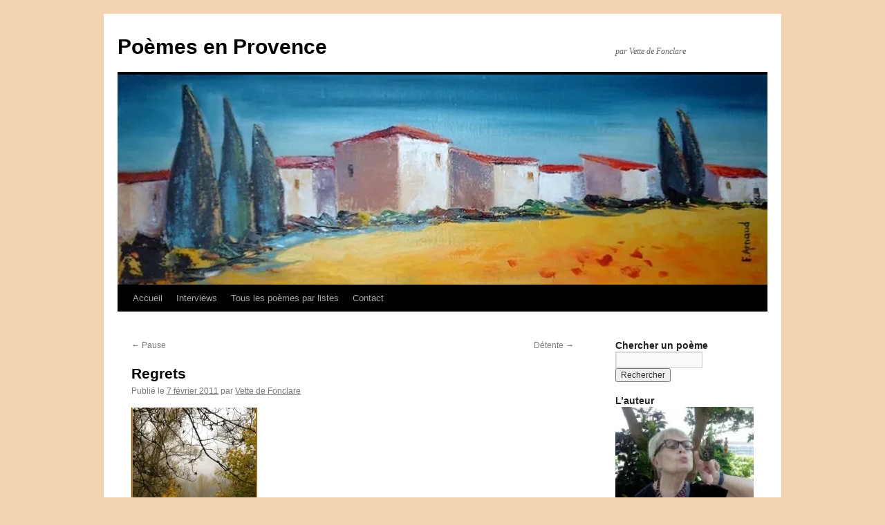

--- FILE ---
content_type: text/html; charset=UTF-8
request_url: https://poemes-provence.fr/regrets/
body_size: 22204
content:
<!DOCTYPE html>
<html lang="fr-FR" prefix="og: http://ogp.me/ns#">
<head>
<meta charset="UTF-8" />
<title>
Regrets | Poèmes en Provence	</title>
<link rel="profile" href="https://gmpg.org/xfn/11" />
<link rel="stylesheet" type="text/css" media="all" href="https://poemes-provence.fr/wp-content/themes/twentyten/style.css?ver=20250415" />
<link rel="pingback" href="https://poemes-provence.fr/xmlrpc.php">
<meta name='robots' content='max-image-preview:large' />
<link rel='dns-prefetch' href='//www.googletagmanager.com' />
<link rel='dns-prefetch' href='//stats.wp.com' />
<link rel='preconnect' href='//i0.wp.com' />
<link rel='preconnect' href='//c0.wp.com' />
<link rel="alternate" type="application/rss+xml" title="Poèmes en Provence &raquo; Flux" href="https://poemes-provence.fr/feed/" />
<link rel="alternate" type="application/rss+xml" title="Poèmes en Provence &raquo; Flux des commentaires" href="https://poemes-provence.fr/comments/feed/" />
<link rel="alternate" type="application/rss+xml" title="Poèmes en Provence &raquo; Regrets Flux des commentaires" href="https://poemes-provence.fr/regrets/feed/" />
<link rel="alternate" title="oEmbed (JSON)" type="application/json+oembed" href="https://poemes-provence.fr/wp-json/oembed/1.0/embed?url=https%3A%2F%2Fpoemes-provence.fr%2Fregrets%2F" />
<link rel="alternate" title="oEmbed (XML)" type="text/xml+oembed" href="https://poemes-provence.fr/wp-json/oembed/1.0/embed?url=https%3A%2F%2Fpoemes-provence.fr%2Fregrets%2F&#038;format=xml" />
<style id='wp-img-auto-sizes-contain-inline-css' type='text/css'>
img:is([sizes=auto i],[sizes^="auto," i]){contain-intrinsic-size:3000px 1500px}
/*# sourceURL=wp-img-auto-sizes-contain-inline-css */
</style>
<style id='wp-emoji-styles-inline-css' type='text/css'>

	img.wp-smiley, img.emoji {
		display: inline !important;
		border: none !important;
		box-shadow: none !important;
		height: 1em !important;
		width: 1em !important;
		margin: 0 0.07em !important;
		vertical-align: -0.1em !important;
		background: none !important;
		padding: 0 !important;
	}
/*# sourceURL=wp-emoji-styles-inline-css */
</style>
<style id='wp-block-library-inline-css' type='text/css'>
:root{--wp-block-synced-color:#7a00df;--wp-block-synced-color--rgb:122,0,223;--wp-bound-block-color:var(--wp-block-synced-color);--wp-editor-canvas-background:#ddd;--wp-admin-theme-color:#007cba;--wp-admin-theme-color--rgb:0,124,186;--wp-admin-theme-color-darker-10:#006ba1;--wp-admin-theme-color-darker-10--rgb:0,107,160.5;--wp-admin-theme-color-darker-20:#005a87;--wp-admin-theme-color-darker-20--rgb:0,90,135;--wp-admin-border-width-focus:2px}@media (min-resolution:192dpi){:root{--wp-admin-border-width-focus:1.5px}}.wp-element-button{cursor:pointer}:root .has-very-light-gray-background-color{background-color:#eee}:root .has-very-dark-gray-background-color{background-color:#313131}:root .has-very-light-gray-color{color:#eee}:root .has-very-dark-gray-color{color:#313131}:root .has-vivid-green-cyan-to-vivid-cyan-blue-gradient-background{background:linear-gradient(135deg,#00d084,#0693e3)}:root .has-purple-crush-gradient-background{background:linear-gradient(135deg,#34e2e4,#4721fb 50%,#ab1dfe)}:root .has-hazy-dawn-gradient-background{background:linear-gradient(135deg,#faaca8,#dad0ec)}:root .has-subdued-olive-gradient-background{background:linear-gradient(135deg,#fafae1,#67a671)}:root .has-atomic-cream-gradient-background{background:linear-gradient(135deg,#fdd79a,#004a59)}:root .has-nightshade-gradient-background{background:linear-gradient(135deg,#330968,#31cdcf)}:root .has-midnight-gradient-background{background:linear-gradient(135deg,#020381,#2874fc)}:root{--wp--preset--font-size--normal:16px;--wp--preset--font-size--huge:42px}.has-regular-font-size{font-size:1em}.has-larger-font-size{font-size:2.625em}.has-normal-font-size{font-size:var(--wp--preset--font-size--normal)}.has-huge-font-size{font-size:var(--wp--preset--font-size--huge)}.has-text-align-center{text-align:center}.has-text-align-left{text-align:left}.has-text-align-right{text-align:right}.has-fit-text{white-space:nowrap!important}#end-resizable-editor-section{display:none}.aligncenter{clear:both}.items-justified-left{justify-content:flex-start}.items-justified-center{justify-content:center}.items-justified-right{justify-content:flex-end}.items-justified-space-between{justify-content:space-between}.screen-reader-text{border:0;clip-path:inset(50%);height:1px;margin:-1px;overflow:hidden;padding:0;position:absolute;width:1px;word-wrap:normal!important}.screen-reader-text:focus{background-color:#ddd;clip-path:none;color:#444;display:block;font-size:1em;height:auto;left:5px;line-height:normal;padding:15px 23px 14px;text-decoration:none;top:5px;width:auto;z-index:100000}html :where(.has-border-color){border-style:solid}html :where([style*=border-top-color]){border-top-style:solid}html :where([style*=border-right-color]){border-right-style:solid}html :where([style*=border-bottom-color]){border-bottom-style:solid}html :where([style*=border-left-color]){border-left-style:solid}html :where([style*=border-width]){border-style:solid}html :where([style*=border-top-width]){border-top-style:solid}html :where([style*=border-right-width]){border-right-style:solid}html :where([style*=border-bottom-width]){border-bottom-style:solid}html :where([style*=border-left-width]){border-left-style:solid}html :where(img[class*=wp-image-]){height:auto;max-width:100%}:where(figure){margin:0 0 1em}html :where(.is-position-sticky){--wp-admin--admin-bar--position-offset:var(--wp-admin--admin-bar--height,0px)}@media screen and (max-width:600px){html :where(.is-position-sticky){--wp-admin--admin-bar--position-offset:0px}}

/*# sourceURL=wp-block-library-inline-css */
</style><style id='global-styles-inline-css' type='text/css'>
:root{--wp--preset--aspect-ratio--square: 1;--wp--preset--aspect-ratio--4-3: 4/3;--wp--preset--aspect-ratio--3-4: 3/4;--wp--preset--aspect-ratio--3-2: 3/2;--wp--preset--aspect-ratio--2-3: 2/3;--wp--preset--aspect-ratio--16-9: 16/9;--wp--preset--aspect-ratio--9-16: 9/16;--wp--preset--color--black: #000;--wp--preset--color--cyan-bluish-gray: #abb8c3;--wp--preset--color--white: #fff;--wp--preset--color--pale-pink: #f78da7;--wp--preset--color--vivid-red: #cf2e2e;--wp--preset--color--luminous-vivid-orange: #ff6900;--wp--preset--color--luminous-vivid-amber: #fcb900;--wp--preset--color--light-green-cyan: #7bdcb5;--wp--preset--color--vivid-green-cyan: #00d084;--wp--preset--color--pale-cyan-blue: #8ed1fc;--wp--preset--color--vivid-cyan-blue: #0693e3;--wp--preset--color--vivid-purple: #9b51e0;--wp--preset--color--blue: #0066cc;--wp--preset--color--medium-gray: #666;--wp--preset--color--light-gray: #f1f1f1;--wp--preset--gradient--vivid-cyan-blue-to-vivid-purple: linear-gradient(135deg,rgb(6,147,227) 0%,rgb(155,81,224) 100%);--wp--preset--gradient--light-green-cyan-to-vivid-green-cyan: linear-gradient(135deg,rgb(122,220,180) 0%,rgb(0,208,130) 100%);--wp--preset--gradient--luminous-vivid-amber-to-luminous-vivid-orange: linear-gradient(135deg,rgb(252,185,0) 0%,rgb(255,105,0) 100%);--wp--preset--gradient--luminous-vivid-orange-to-vivid-red: linear-gradient(135deg,rgb(255,105,0) 0%,rgb(207,46,46) 100%);--wp--preset--gradient--very-light-gray-to-cyan-bluish-gray: linear-gradient(135deg,rgb(238,238,238) 0%,rgb(169,184,195) 100%);--wp--preset--gradient--cool-to-warm-spectrum: linear-gradient(135deg,rgb(74,234,220) 0%,rgb(151,120,209) 20%,rgb(207,42,186) 40%,rgb(238,44,130) 60%,rgb(251,105,98) 80%,rgb(254,248,76) 100%);--wp--preset--gradient--blush-light-purple: linear-gradient(135deg,rgb(255,206,236) 0%,rgb(152,150,240) 100%);--wp--preset--gradient--blush-bordeaux: linear-gradient(135deg,rgb(254,205,165) 0%,rgb(254,45,45) 50%,rgb(107,0,62) 100%);--wp--preset--gradient--luminous-dusk: linear-gradient(135deg,rgb(255,203,112) 0%,rgb(199,81,192) 50%,rgb(65,88,208) 100%);--wp--preset--gradient--pale-ocean: linear-gradient(135deg,rgb(255,245,203) 0%,rgb(182,227,212) 50%,rgb(51,167,181) 100%);--wp--preset--gradient--electric-grass: linear-gradient(135deg,rgb(202,248,128) 0%,rgb(113,206,126) 100%);--wp--preset--gradient--midnight: linear-gradient(135deg,rgb(2,3,129) 0%,rgb(40,116,252) 100%);--wp--preset--font-size--small: 13px;--wp--preset--font-size--medium: 20px;--wp--preset--font-size--large: 36px;--wp--preset--font-size--x-large: 42px;--wp--preset--spacing--20: 0.44rem;--wp--preset--spacing--30: 0.67rem;--wp--preset--spacing--40: 1rem;--wp--preset--spacing--50: 1.5rem;--wp--preset--spacing--60: 2.25rem;--wp--preset--spacing--70: 3.38rem;--wp--preset--spacing--80: 5.06rem;--wp--preset--shadow--natural: 6px 6px 9px rgba(0, 0, 0, 0.2);--wp--preset--shadow--deep: 12px 12px 50px rgba(0, 0, 0, 0.4);--wp--preset--shadow--sharp: 6px 6px 0px rgba(0, 0, 0, 0.2);--wp--preset--shadow--outlined: 6px 6px 0px -3px rgb(255, 255, 255), 6px 6px rgb(0, 0, 0);--wp--preset--shadow--crisp: 6px 6px 0px rgb(0, 0, 0);}:where(.is-layout-flex){gap: 0.5em;}:where(.is-layout-grid){gap: 0.5em;}body .is-layout-flex{display: flex;}.is-layout-flex{flex-wrap: wrap;align-items: center;}.is-layout-flex > :is(*, div){margin: 0;}body .is-layout-grid{display: grid;}.is-layout-grid > :is(*, div){margin: 0;}:where(.wp-block-columns.is-layout-flex){gap: 2em;}:where(.wp-block-columns.is-layout-grid){gap: 2em;}:where(.wp-block-post-template.is-layout-flex){gap: 1.25em;}:where(.wp-block-post-template.is-layout-grid){gap: 1.25em;}.has-black-color{color: var(--wp--preset--color--black) !important;}.has-cyan-bluish-gray-color{color: var(--wp--preset--color--cyan-bluish-gray) !important;}.has-white-color{color: var(--wp--preset--color--white) !important;}.has-pale-pink-color{color: var(--wp--preset--color--pale-pink) !important;}.has-vivid-red-color{color: var(--wp--preset--color--vivid-red) !important;}.has-luminous-vivid-orange-color{color: var(--wp--preset--color--luminous-vivid-orange) !important;}.has-luminous-vivid-amber-color{color: var(--wp--preset--color--luminous-vivid-amber) !important;}.has-light-green-cyan-color{color: var(--wp--preset--color--light-green-cyan) !important;}.has-vivid-green-cyan-color{color: var(--wp--preset--color--vivid-green-cyan) !important;}.has-pale-cyan-blue-color{color: var(--wp--preset--color--pale-cyan-blue) !important;}.has-vivid-cyan-blue-color{color: var(--wp--preset--color--vivid-cyan-blue) !important;}.has-vivid-purple-color{color: var(--wp--preset--color--vivid-purple) !important;}.has-black-background-color{background-color: var(--wp--preset--color--black) !important;}.has-cyan-bluish-gray-background-color{background-color: var(--wp--preset--color--cyan-bluish-gray) !important;}.has-white-background-color{background-color: var(--wp--preset--color--white) !important;}.has-pale-pink-background-color{background-color: var(--wp--preset--color--pale-pink) !important;}.has-vivid-red-background-color{background-color: var(--wp--preset--color--vivid-red) !important;}.has-luminous-vivid-orange-background-color{background-color: var(--wp--preset--color--luminous-vivid-orange) !important;}.has-luminous-vivid-amber-background-color{background-color: var(--wp--preset--color--luminous-vivid-amber) !important;}.has-light-green-cyan-background-color{background-color: var(--wp--preset--color--light-green-cyan) !important;}.has-vivid-green-cyan-background-color{background-color: var(--wp--preset--color--vivid-green-cyan) !important;}.has-pale-cyan-blue-background-color{background-color: var(--wp--preset--color--pale-cyan-blue) !important;}.has-vivid-cyan-blue-background-color{background-color: var(--wp--preset--color--vivid-cyan-blue) !important;}.has-vivid-purple-background-color{background-color: var(--wp--preset--color--vivid-purple) !important;}.has-black-border-color{border-color: var(--wp--preset--color--black) !important;}.has-cyan-bluish-gray-border-color{border-color: var(--wp--preset--color--cyan-bluish-gray) !important;}.has-white-border-color{border-color: var(--wp--preset--color--white) !important;}.has-pale-pink-border-color{border-color: var(--wp--preset--color--pale-pink) !important;}.has-vivid-red-border-color{border-color: var(--wp--preset--color--vivid-red) !important;}.has-luminous-vivid-orange-border-color{border-color: var(--wp--preset--color--luminous-vivid-orange) !important;}.has-luminous-vivid-amber-border-color{border-color: var(--wp--preset--color--luminous-vivid-amber) !important;}.has-light-green-cyan-border-color{border-color: var(--wp--preset--color--light-green-cyan) !important;}.has-vivid-green-cyan-border-color{border-color: var(--wp--preset--color--vivid-green-cyan) !important;}.has-pale-cyan-blue-border-color{border-color: var(--wp--preset--color--pale-cyan-blue) !important;}.has-vivid-cyan-blue-border-color{border-color: var(--wp--preset--color--vivid-cyan-blue) !important;}.has-vivid-purple-border-color{border-color: var(--wp--preset--color--vivid-purple) !important;}.has-vivid-cyan-blue-to-vivid-purple-gradient-background{background: var(--wp--preset--gradient--vivid-cyan-blue-to-vivid-purple) !important;}.has-light-green-cyan-to-vivid-green-cyan-gradient-background{background: var(--wp--preset--gradient--light-green-cyan-to-vivid-green-cyan) !important;}.has-luminous-vivid-amber-to-luminous-vivid-orange-gradient-background{background: var(--wp--preset--gradient--luminous-vivid-amber-to-luminous-vivid-orange) !important;}.has-luminous-vivid-orange-to-vivid-red-gradient-background{background: var(--wp--preset--gradient--luminous-vivid-orange-to-vivid-red) !important;}.has-very-light-gray-to-cyan-bluish-gray-gradient-background{background: var(--wp--preset--gradient--very-light-gray-to-cyan-bluish-gray) !important;}.has-cool-to-warm-spectrum-gradient-background{background: var(--wp--preset--gradient--cool-to-warm-spectrum) !important;}.has-blush-light-purple-gradient-background{background: var(--wp--preset--gradient--blush-light-purple) !important;}.has-blush-bordeaux-gradient-background{background: var(--wp--preset--gradient--blush-bordeaux) !important;}.has-luminous-dusk-gradient-background{background: var(--wp--preset--gradient--luminous-dusk) !important;}.has-pale-ocean-gradient-background{background: var(--wp--preset--gradient--pale-ocean) !important;}.has-electric-grass-gradient-background{background: var(--wp--preset--gradient--electric-grass) !important;}.has-midnight-gradient-background{background: var(--wp--preset--gradient--midnight) !important;}.has-small-font-size{font-size: var(--wp--preset--font-size--small) !important;}.has-medium-font-size{font-size: var(--wp--preset--font-size--medium) !important;}.has-large-font-size{font-size: var(--wp--preset--font-size--large) !important;}.has-x-large-font-size{font-size: var(--wp--preset--font-size--x-large) !important;}
/*# sourceURL=global-styles-inline-css */
</style>

<style id='classic-theme-styles-inline-css' type='text/css'>
/*! This file is auto-generated */
.wp-block-button__link{color:#fff;background-color:#32373c;border-radius:9999px;box-shadow:none;text-decoration:none;padding:calc(.667em + 2px) calc(1.333em + 2px);font-size:1.125em}.wp-block-file__button{background:#32373c;color:#fff;text-decoration:none}
/*# sourceURL=/wp-includes/css/classic-themes.min.css */
</style>
<link rel='stylesheet' id='uaf_client_css-css' href='https://poemes-provence.fr/wp-content/uploads/useanyfont/uaf.css?ver=1764320616' type='text/css' media='all' />
<link rel='stylesheet' id='twentyten-block-style-css' href='https://poemes-provence.fr/wp-content/themes/twentyten/blocks.css?ver=20250220' type='text/css' media='all' />
<link rel='stylesheet' id='heateor_sss_frontend_css-css' href='https://poemes-provence.fr/wp-content/plugins/sassy-social-share/public/css/sassy-social-share-public.css?ver=3.3.79' type='text/css' media='all' />
<style id='heateor_sss_frontend_css-inline-css' type='text/css'>
.heateor_sss_button_instagram span.heateor_sss_svg,a.heateor_sss_instagram span.heateor_sss_svg{background:radial-gradient(circle at 30% 107%,#fdf497 0,#fdf497 5%,#fd5949 45%,#d6249f 60%,#285aeb 90%)}.heateor_sss_horizontal_sharing .heateor_sss_svg,.heateor_sss_standard_follow_icons_container .heateor_sss_svg{color:#fff;border-width:0px;border-style:solid;border-color:transparent}.heateor_sss_horizontal_sharing .heateorSssTCBackground{color:#666}.heateor_sss_horizontal_sharing span.heateor_sss_svg:hover,.heateor_sss_standard_follow_icons_container span.heateor_sss_svg:hover{border-color:transparent;}.heateor_sss_vertical_sharing span.heateor_sss_svg,.heateor_sss_floating_follow_icons_container span.heateor_sss_svg{color:#fff;border-width:0px;border-style:solid;border-color:transparent;}.heateor_sss_vertical_sharing .heateorSssTCBackground{color:#666;}.heateor_sss_vertical_sharing span.heateor_sss_svg:hover,.heateor_sss_floating_follow_icons_container span.heateor_sss_svg:hover{border-color:transparent;}div.heateor_sss_horizontal_sharing .heateor_sss_square_count{display: block}@media screen and (max-width:783px) {.heateor_sss_vertical_sharing{display:none!important}}
/*# sourceURL=heateor_sss_frontend_css-inline-css */
</style>
<script type="text/javascript" src="https://c0.wp.com/c/6.9/wp-includes/js/jquery/jquery.min.js" id="jquery-core-js"></script>
<script type="text/javascript" src="https://c0.wp.com/c/6.9/wp-includes/js/jquery/jquery-migrate.min.js" id="jquery-migrate-js"></script>

<!-- Extrait de code de la balise Google (gtag.js) ajouté par Site Kit -->
<!-- Extrait Google Analytics ajouté par Site Kit -->
<script type="text/javascript" src="https://www.googletagmanager.com/gtag/js?id=G-M830VZ825J" id="google_gtagjs-js" async></script>
<script type="text/javascript" id="google_gtagjs-js-after">
/* <![CDATA[ */
window.dataLayer = window.dataLayer || [];function gtag(){dataLayer.push(arguments);}
gtag("set","linker",{"domains":["poemes-provence.fr"]});
gtag("js", new Date());
gtag("set", "developer_id.dZTNiMT", true);
gtag("config", "G-M830VZ825J");
//# sourceURL=google_gtagjs-js-after
/* ]]> */
</script>
<link rel="https://api.w.org/" href="https://poemes-provence.fr/wp-json/" /><link rel="alternate" title="JSON" type="application/json" href="https://poemes-provence.fr/wp-json/wp/v2/posts/17597" /><link rel="EditURI" type="application/rsd+xml" title="RSD" href="https://poemes-provence.fr/xmlrpc.php?rsd" />
<meta name="generator" content="WordPress 6.9" />
<link rel="canonical" href="https://poemes-provence.fr/regrets/" />
<link rel='shortlink' href='https://poemes-provence.fr/?p=17597' />

	<script type="text/javascript">
	<!--
	function MM_jumpMenu(targ,selObj,restore){ //v3.0
	  eval(targ+".location='"+selObj.options[selObj.selectedIndex].value+"'");
	  if (restore) selObj.selectedIndex=0;
	}
	//-->
	</script>
	<meta name="generator" content="Site Kit by Google 1.170.0" /><!-- Powered by iMP Auto Slimbox v1.0 -->
<link rel="stylesheet" href="https://poemes-provence.fr/wp-content/plugins/imp-auto-slimbox/css/slimbox.css" type="text/css" media="screen" />
<script type="text/javascript" src="https://poemes-provence.fr/wp-content/plugins/imp-auto-slimbox/js/mootools.v1.00.js"></script>
<script type="text/javascript" src="https://poemes-provence.fr/wp-content/plugins/imp-auto-slimbox/js/slimbox.js"></script>
	<style>img#wpstats{display:none}</style>
		<!-- Analytics by WP Statistics - https://wp-statistics.com -->
<style type="text/css" id="custom-background-css">
body.custom-background { background-color: #f4d3b2; }
</style>
	
<!-- WordPress Facebook Open Graph protocol plugin (WPFBOGP v2.0.13) http://rynoweb.com/wordpress-plugins/ -->
<meta property="fb:admins" content="GXYxGwYL1pp"/>
<meta property="og:url" content="https://poemes-provence.fr/regrets/"/>
<meta property="og:title" content="Regrets"/>
<meta property="og:site_name" content="Poèmes en Provence"/>
<meta property="og:description" content="   Eperdu de chagrin ! Et perdue à jamais La possibilité d&#039;oublier ces regrets Qui sclérosent son coeur ! Pourquoi être parti Et pourquoi n&#039;être pas "/>
<meta property="og:type" content="article"/>
<meta property="og:image" content="http://poemes-provence.fr/wp-content/uploads/2011/02/Morne-automne-223x300.jpg"/>
<meta property="og:locale" content="fr_fr"/>
<!-- // end wpfbogp -->
<link rel='stylesheet' id='jetpack-swiper-library-css' href='https://c0.wp.com/p/jetpack/15.4/_inc/blocks/swiper.css' type='text/css' media='all' />
<link rel='stylesheet' id='jetpack-carousel-css' href='https://c0.wp.com/p/jetpack/15.4/modules/carousel/jetpack-carousel.css' type='text/css' media='all' />
</head>

<body class="wp-singular post-template-default single single-post postid-17597 single-format-standard custom-background wp-theme-twentyten">
<div id="wrapper" class="hfeed">
		<a href="#content" class="screen-reader-text skip-link">Aller au contenu</a>
	<div id="header">
		<div id="masthead">
			<div id="branding" role="banner">
								<div id="site-title">
					<span>
											<a href="https://poemes-provence.fr/" rel="home" >Poèmes en Provence</a>
					</span>
				</div>
				<div id="site-description">par Vette de Fonclare</div>

				<img src="https://poemes-provence.fr/wp-content/uploads/2016/01/cropped-cropped-head-1.jpg" width="940" height="304" alt="Poèmes en Provence" srcset="https://i0.wp.com/poemes-provence.fr/wp-content/uploads/2016/01/cropped-cropped-head-1.jpg?w=940&amp;ssl=1 940w, https://i0.wp.com/poemes-provence.fr/wp-content/uploads/2016/01/cropped-cropped-head-1.jpg?resize=300%2C97&amp;ssl=1 300w, https://i0.wp.com/poemes-provence.fr/wp-content/uploads/2016/01/cropped-cropped-head-1.jpg?resize=768%2C248&amp;ssl=1 768w" sizes="(max-width: 940px) 100vw, 940px" decoding="async" fetchpriority="high" />			</div><!-- #branding -->

			<div id="access" role="navigation">
				<div class="menu"><ul>
<li ><a href="https://poemes-provence.fr/">Accueil</a></li><li class="page_item page-item-25357"><a href="https://poemes-provence.fr/interviews/">Interviews</a></li>
<li class="page_item page-item-3648"><a href="https://poemes-provence.fr/tous-les-poemes-par-liste/">Tous les poèmes par listes</a></li>
<li class="page_item page-item-79"><a href="https://poemes-provence.fr/contact/">Contact</a></li>
</ul></div>
			</div><!-- #access -->
		</div><!-- #masthead -->
	</div><!-- #header -->

	<div id="main">

		<div id="container">
			<div id="content" role="main">

			

				<div id="nav-above" class="navigation">
					<div class="nav-previous"><a href="https://poemes-provence.fr/pause/" rel="prev"><span class="meta-nav">&larr;</span> Pause</a></div>
					<div class="nav-next"><a href="https://poemes-provence.fr/detente/" rel="next">Détente <span class="meta-nav">&rarr;</span></a></div>
				</div><!-- #nav-above -->

				<div id="post-17597" class="post-17597 post type-post status-publish format-standard hentry category-automne">
					<h1 class="entry-title">Regrets</h1>

					<div class="entry-meta">
						<span class="meta-prep meta-prep-author">Publié le</span> <a href="https://poemes-provence.fr/regrets/" title="11:34" rel="bookmark"><span class="entry-date">7 février 2011</span></a> <span class="meta-sep">par</span> <span class="author vcard"><a class="url fn n" href="https://poemes-provence.fr/author/vette/" title="Afficher tous les articles par Vette de Fonclare">Vette de Fonclare</a></span>					</div><!-- .entry-meta -->

					<div class="entry-content">
						<p><a href="https://i0.wp.com/poemes-provence.fr/wp-content/uploads/2011/02/Morne-automne.jpg?ssl=1" rel='lightbox'><img data-recalc-dims="1" decoding="async" data-attachment-id="17599" data-permalink="https://poemes-provence.fr/regrets/morne-automne/" data-orig-file="https://i0.wp.com/poemes-provence.fr/wp-content/uploads/2011/02/Morne-automne.jpg?fit=582%2C780&amp;ssl=1" data-orig-size="582,780" data-comments-opened="1" data-image-meta="{&quot;aperture&quot;:&quot;0&quot;,&quot;credit&quot;:&quot;&quot;,&quot;camera&quot;:&quot;&quot;,&quot;caption&quot;:&quot;&quot;,&quot;created_timestamp&quot;:&quot;0&quot;,&quot;copyright&quot;:&quot;&quot;,&quot;focal_length&quot;:&quot;0&quot;,&quot;iso&quot;:&quot;0&quot;,&quot;shutter_speed&quot;:&quot;0&quot;,&quot;title&quot;:&quot;&quot;}" data-image-title="Morne automne" data-image-description="" data-image-caption="" data-medium-file="https://i0.wp.com/poemes-provence.fr/wp-content/uploads/2011/02/Morne-automne.jpg?fit=223%2C300&amp;ssl=1" data-large-file="https://i0.wp.com/poemes-provence.fr/wp-content/uploads/2011/02/Morne-automne.jpg?fit=582%2C780&amp;ssl=1" class="alignnone size-medium wp-image-17599" title="Morne automne" src="https://i0.wp.com/poemes-provence.fr/wp-content/uploads/2011/02/Morne-automne.jpg?resize=182%2C232&#038;ssl=1" alt="" width="182" height="232" /></a> </p>
<p>Eperdu de chagrin ! Et perdue à jamais<br />
La possibilité d&rsquo;oublier ces regrets<br />
Qui sclérosent son coeur ! Pourquoi être parti<br />
Et pourquoi n&rsquo;être pas resté près de l&rsquo;amie</p>
<p>Qui aurait vraiment pu éclairer ses vieux jours ?<br />
Pourquoi donc avoir craint les chaînes de l&rsquo;amour ?<br />
Il est seul maintenant ; l&rsquo;automne décolore<br />
La campagne alentour semblable à un décor</p>
<p>Où s&rsquo;éteint peu à peu un reste de lumière.<br />
Les feuilles qui tournoient dessinent sur la terre<br />
Des rondes desséchées par le ciel de novembre.<br />
Le mistral qui gémit veut entrer dans sa chambre</p>
<p>En forçant ses volets refermés bien trop tôt.<br />
Il préfère sa nuit. Il y est bien au chaud,<br />
Replié sur lui-même ainsi qu&rsquo;un vieil enfant.<br />
L&rsquo;automne au diapason du chagrin oppressant</p>
<p>Qui lui dévaste l&rsquo;âme est triste cette année :<br />
Pas de roux ni de feu, pas de feuilles dorées !<br />
La garrigue est bien fade et les bois sont tout gris<br />
Comme ces jours si lourds qui pèsent sur sa vie.</p>
<div class='heateorSssClear'></div><div  class='heateor_sss_sharing_container heateor_sss_horizontal_sharing' data-heateor-sss-href='https://poemes-provence.fr/regrets/'><div class='heateor_sss_sharing_title' style="font-weight:bold" ></div><div class="heateor_sss_sharing_ul"><a aria-label="Facebook Share" style="padding:7.35px 0 !important" class="heateor_sss_facebook_share"><span class="heateor_sss_square_count">&nbsp;</span><div class="fb-share-button" data-href="https://poemes-provence.fr/regrets/" data-layout="button_count"></div></a><a aria-label="Facebook Like" style="padding:7.35px 0 !important" class="heateor_sss_facebook_like"><span class="heateor_sss_square_count">&nbsp;</span><div class="fb-like" data-href="https://poemes-provence.fr/regrets/" data-layout="button_count" data-action="like" data-show-faces="false" data-share="false"></div></a><a style="font-size:32px!important;box-shadow: none;display: inline-block!important;font-size: 16px;padding: 0 4px;vertical-align: middle;display:inline;" class="heateorSssSharingRound"><span class="heateor_sss_square_count">&nbsp;</span><div style="width:70px;height:35px;margin-left:9px !important;" title="Total Shares" class="heateorSssSharing heateorSssTCBackground"></div></a></div><div class="heateorSssClear"></div></div><div class='heateorSssClear'></div>											</div><!-- .entry-content -->

							<div id="entry-author-info">
						<div id="author-avatar">
							<img alt='' src='https://secure.gravatar.com/avatar/bbe7d6ff3202696166290842ed3fdbb7b4db6b9ef07be3e077bcad6eff27477e?s=60&#038;d=mm&#038;r=g' srcset='https://secure.gravatar.com/avatar/bbe7d6ff3202696166290842ed3fdbb7b4db6b9ef07be3e077bcad6eff27477e?s=120&#038;d=mm&#038;r=g 2x' class='avatar avatar-60 photo' height='60' width='60' decoding='async'/>							</div><!-- #author-avatar -->
							<div id="author-description">
							<h2>
							A propos Vette de Fonclare							</h2>
							Professeur de lettres retraitée, a créé un site de poèmes dits "classiques", pratiquement tous voués à la Provence.							<div id="author-link">
								<a href="https://poemes-provence.fr/author/vette/" rel="author">
									Voir tous les articles de Vette de Fonclare <span class="meta-nav">&rarr;</span>								</a>
							</div><!-- #author-link	-->
							</div><!-- #author-description -->
						</div><!-- #entry-author-info -->
	
						<div class="entry-utility">
							Ce contenu a été publié dans <a href="https://poemes-provence.fr/category/automne/" rel="category tag">Automne</a>. Vous pouvez le mettre en favoris avec <a href="https://poemes-provence.fr/regrets/" title="Permalien pour Regrets" rel="bookmark">ce permalien</a>.													</div><!-- .entry-utility -->
					</div><!-- #post-17597 -->

					<div id="nav-below" class="navigation">
						<div class="nav-previous"><a href="https://poemes-provence.fr/pause/" rel="prev"><span class="meta-nav">&larr;</span> Pause</a></div>
						<div class="nav-next"><a href="https://poemes-provence.fr/detente/" rel="next">Détente <span class="meta-nav">&rarr;</span></a></div>
					</div><!-- #nav-below -->

					
			<div id="comments">



	<div id="respond" class="comment-respond">
		<h3 id="reply-title" class="comment-reply-title">Laisser un commentaire</h3><form action="https://poemes-provence.fr/wp-comments-post.php" method="post" id="commentform" class="comment-form"><p class="comment-notes"><span id="email-notes">Votre adresse e-mail ne sera pas publiée.</span> <span class="required-field-message">Les champs obligatoires sont indiqués avec <span class="required">*</span></span></p><p class="comment-form-comment"><label for="comment">Commentaire <span class="required">*</span></label> <textarea id="comment" name="comment" cols="45" rows="8" maxlength="65525" required="required"></textarea></p><p class="comment-form-author"><label for="author">Nom <span class="required">*</span></label> <input id="author" name="author" type="text" value="" size="30" maxlength="245" autocomplete="name" required="required" /></p>
<p class="comment-form-email"><label for="email">E-mail <span class="required">*</span></label> <input id="email" name="email" type="text" value="" size="30" maxlength="100" aria-describedby="email-notes" autocomplete="email" required="required" /></p>
<p class="comment-form-url"><label for="url">Site web</label> <input id="url" name="url" type="text" value="" size="30" maxlength="200" autocomplete="url" /></p>
<p class="form-submit"><input name="submit" type="submit" id="submit" class="submit" value="Laisser un commentaire" /> <input type='hidden' name='comment_post_ID' value='17597' id='comment_post_ID' />
<input type='hidden' name='comment_parent' id='comment_parent' value='0' />
</p><p style="display: none;"><input type="hidden" id="akismet_comment_nonce" name="akismet_comment_nonce" value="84598923bf" /></p><p style="display: none !important;" class="akismet-fields-container" data-prefix="ak_"><label>&#916;<textarea name="ak_hp_textarea" cols="45" rows="8" maxlength="100"></textarea></label><input type="hidden" id="ak_js_1" name="ak_js" value="219"/><script>document.getElementById( "ak_js_1" ).setAttribute( "value", ( new Date() ).getTime() );</script></p></form>	</div><!-- #respond -->
	<p class="akismet_comment_form_privacy_notice">Ce site utilise Akismet pour réduire les indésirables. <a href="https://akismet.com/privacy/" target="_blank" rel="nofollow noopener">En savoir plus sur la façon dont les données de vos commentaires sont traitées</a>.</p>
</div><!-- #comments -->

	
			</div><!-- #content -->
		</div><!-- #container -->


		<div id="primary" class="widget-area" role="complementary">
			<ul class="xoxo">

<li id="search-3" class="widget-container widget_search"><h3 class="widget-title">Chercher un poème</h3><form role="search" method="get" id="searchform" class="searchform" action="https://poemes-provence.fr/">
				<div>
					<label class="screen-reader-text" for="s">Rechercher :</label>
					<input type="text" value="" name="s" id="s" />
					<input type="submit" id="searchsubmit" value="Rechercher" />
				</div>
			</form></li><li id="text-1" class="widget-container widget_text"><h3 class="widget-title">L&rsquo;auteur</h3>			<div class="textwidget"><a href="https://i0.wp.com/poemes-provence.fr/wp-content/uploads/2016/06/VETTE-ET-PAPILLON-2016-05-04-22.13.45.jpg" rel="attachment wp-att-25934"><img data-recalc-dims="1" class="alignnone size-thumbnail wp-image-25934" src="https://i0.wp.com/poemes-provence.fr/wp-content/uploads/2016/06/VETTE-ET-PAPILLON-2016-05-04-22.13.45-150x150.jpg?resize=200%2C200" alt="VETTE ET PAPILLON 2016-05-04 22.13.45" width="200" height="200" /></a>

</div>
		</li><li id="pages-2" class="widget-container widget_pages"><h3 class="widget-title">A propos</h3>
			<ul>
				<li class="page_item page-item-2"><a href="https://poemes-provence.fr/">A propos de l&rsquo;auteur, Vette de Fonclare</a></li>
<li class="page_item page-item-79"><a href="https://poemes-provence.fr/contact/">Contact</a></li>
<li class="page_item page-item-25357"><a href="https://poemes-provence.fr/interviews/">Interviews</a></li>
<li class="page_item page-item-3648"><a href="https://poemes-provence.fr/tous-les-poemes-par-liste/">Tous les poèmes par listes</a></li>
			</ul>

			</li><li id="categories-2" class="widget-container widget_categories"><h3 class="widget-title">Les thèmes</h3>
			<ul>
					<li class="cat-item cat-item-16"><a href="https://poemes-provence.fr/category/a-la-maison/">A la maison</a> (357)
</li>
	<li class="cat-item cat-item-43"><a href="https://poemes-provence.fr/category/amour/">Amours</a> (267)
</li>
	<li class="cat-item cat-item-15"><a href="https://poemes-provence.fr/category/automne/">Automne</a> (356)
</li>
	<li class="cat-item cat-item-12"><a href="https://poemes-provence.fr/category/chez-nous/">Chez nous</a> (358)
</li>
	<li class="cat-item cat-item-26"><a href="https://poemes-provence.fr/category/cites-provencales/">Cités provençales</a> (240)
</li>
	<li class="cat-item cat-item-27"><a href="https://poemes-provence.fr/category/contes/">Contes</a> (359)
</li>
	<li class="cat-item cat-item-1"><a href="https://poemes-provence.fr/category/hiver/">Hiver</a> (358)
</li>
	<li class="cat-item cat-item-24"><a href="https://poemes-provence.fr/category/la-haute-provence/">La Haute Provence</a> (357)
</li>
	<li class="cat-item cat-item-11"><a href="https://poemes-provence.fr/category/au-coeur-de-la-provence/">La Provence au coeur</a> (356)
</li>
	<li class="cat-item cat-item-6"><a href="https://poemes-provence.fr/category/le-debut-de-lete/">Le début de l&#039;été</a> (356)
</li>
	<li class="cat-item cat-item-9"><a href="https://poemes-provence.fr/category/le-soleil-lion/">Le soleil-lion</a> (356)
</li>
	<li class="cat-item cat-item-17"><a href="https://poemes-provence.fr/category/les-gens/">Les gens</a> (360)
</li>
	<li class="cat-item cat-item-23"><a href="https://poemes-provence.fr/category/marseille/">Marseille</a> (356)
</li>
	<li class="cat-item cat-item-25"><a href="https://poemes-provence.fr/category/mediterranee/">Méditerranée</a> (356)
</li>
	<li class="cat-item cat-item-5"><a href="https://poemes-provence.fr/category/printemps/">Printemps</a> (357)
</li>
	<li class="cat-item cat-item-29"><a href="https://poemes-provence.fr/category/questions/">Questions ?</a> (384)
</li>
	<li class="cat-item cat-item-20"><a href="https://poemes-provence.fr/category/animaux/">Zooland</a> (356)
</li>
			</ul>

			</li>
		<li id="recent-posts-3" class="widget-container widget_recent_entries">
		<h3 class="widget-title">Derniers Poèmes</h3>
		<ul>
											<li>
					<a href="https://poemes-provence.fr/un-curieux-mois-de-mars/">Un curieux mois de Mars</a>
									</li>
											<li>
					<a href="https://poemes-provence.fr/oh-printemps-aide-moi/">Oh, Printemps, aide-moi&#8230;</a>
									</li>
											<li>
					<a href="https://poemes-provence.fr/un-incroyable-orage/">Un incroyable orage</a>
									</li>
											<li>
					<a href="https://poemes-provence.fr/ingratitude/">Ingratitude</a>
									</li>
											<li>
					<a href="https://poemes-provence.fr/immortelle/">Immortelle ?</a>
									</li>
											<li>
					<a href="https://poemes-provence.fr/le-vertige-des-mots/">Le vertige des mots</a>
									</li>
											<li>
					<a href="https://poemes-provence.fr/mes-fifis/">La charmeuse d&rsquo;oiseaux</a>
									</li>
											<li>
					<a href="https://poemes-provence.fr/consternation/">Consternation</a>
									</li>
											<li>
					<a href="https://poemes-provence.fr/la-maison-de-lumiere/">La maison de lumière</a>
									</li>
											<li>
					<a href="https://poemes-provence.fr/trop-cest-trop/">Trop, c&rsquo;est trop&#8230;</a>
									</li>
											<li>
					<a href="https://poemes-provence.fr/profitez-profitez/">Profitez, profitez&#8230;</a>
									</li>
											<li>
					<a href="https://poemes-provence.fr/dun-petit-tas-de-neige/">D&rsquo;un petit tas de neige&#8230;</a>
									</li>
											<li>
					<a href="https://poemes-provence.fr/lautomne-a-la-maison/">L&rsquo;automne à la maison</a>
									</li>
											<li>
					<a href="https://poemes-provence.fr/et-si-les-marseillais-se-mettaient-a-chanter/">Et si les Marseillais se mettaient à chanter&#8230;</a>
									</li>
											<li>
					<a href="https://poemes-provence.fr/premiere-neige-en-montagne/">Première neige en montagne</a>
									</li>
											<li>
					<a href="https://poemes-provence.fr/ma-muse-bien-aimee/">Ma muse bien-aimée</a>
									</li>
											<li>
					<a href="https://poemes-provence.fr/enragee-forcenee/">Enragée, forcenée&#8230;</a>
									</li>
											<li>
					<a href="https://poemes-provence.fr/un-miracle-3/">Un miracle ?</a>
									</li>
											<li>
					<a href="https://poemes-provence.fr/bientot-le-mauvais-temps/">Bientôt le mauvais temps&#8230;</a>
									</li>
											<li>
					<a href="https://poemes-provence.fr/la-fille-de-leau/">La fille de l&rsquo;eau</a>
									</li>
											<li>
					<a href="https://poemes-provence.fr/lhiver-est-a-nos-portes/">L&rsquo;Hiver est à nos portes</a>
									</li>
											<li>
					<a href="https://poemes-provence.fr/apres-lorage-3/">Après l&rsquo;orage</a>
									</li>
											<li>
					<a href="https://poemes-provence.fr/conscience/">Conscience</a>
									</li>
											<li>
					<a href="https://poemes-provence.fr/partout-ailleurs/">Partout ailleurs&#8230;</a>
									</li>
											<li>
					<a href="https://poemes-provence.fr/renaitre/">Renaître&#8230;</a>
									</li>
											<li>
					<a href="https://poemes-provence.fr/chut/">Chut !</a>
									</li>
											<li>
					<a href="https://poemes-provence.fr/un-etrange-combat/">Un étrange combat</a>
									</li>
											<li>
					<a href="https://poemes-provence.fr/un-gabian-se-balance/">Un gabian se balance&#8230;</a>
									</li>
											<li>
					<a href="https://poemes-provence.fr/feuilles-feuilles-dautomne/">Feuilles, feuilles d&rsquo;automne&#8230;</a>
									</li>
											<li>
					<a href="https://poemes-provence.fr/ma-maison-2/">Ma maison&#8230;</a>
									</li>
											<li>
					<a href="https://poemes-provence.fr/un-curieux-animal/">Un curieux animal</a>
									</li>
											<li>
					<a href="https://poemes-provence.fr/la-cite-et-la-mer/">La cité et la mer*</a>
									</li>
											<li>
					<a href="https://poemes-provence.fr/le-ciel-vert/">Le ciel vert</a>
									</li>
											<li>
					<a href="https://poemes-provence.fr/terrifiante-vieillesse/">Terrifiante vieillesse</a>
									</li>
											<li>
					<a href="https://poemes-provence.fr/le-ouaille-des-saisons/">Le ouaille des saisons</a>
									</li>
											<li>
					<a href="https://poemes-provence.fr/le-saint-bernard/">Le Saint-Bernard</a>
									</li>
											<li>
					<a href="https://poemes-provence.fr/un-printemps-incolore/">Un printemps incolore</a>
									</li>
											<li>
					<a href="https://poemes-provence.fr/cest-un-vieux-marseillais/">C&rsquo;est un vieux Marseillais&#8230;</a>
									</li>
											<li>
					<a href="https://poemes-provence.fr/premiere-neige-sur-le-brec/">Première neige sur le Brec</a>
									</li>
											<li>
					<a href="https://poemes-provence.fr/le-bouillon/">Le bouillon</a>
									</li>
											<li>
					<a href="https://poemes-provence.fr/le-petale/">Le pétale</a>
									</li>
											<li>
					<a href="https://poemes-provence.fr/rien-nest-jamais-perdu/">Rien n&rsquo;est jamais perdu&#8230;</a>
									</li>
											<li>
					<a href="https://poemes-provence.fr/lapaisante/">L&rsquo;apaisante</a>
									</li>
											<li>
					<a href="https://poemes-provence.fr/ces-gens-qui-pleurent-trop/">Ces gens qui pleurent trop&#8230;</a>
									</li>
											<li>
					<a href="https://poemes-provence.fr/l4arbre-qui-pleurait/">L&rsquo;arbre qui pleurait</a>
									</li>
											<li>
					<a href="https://poemes-provence.fr/un-drole-danimal-2/">Un drôle d&rsquo;animal</a>
									</li>
											<li>
					<a href="https://poemes-provence.fr/les-cloches-du-dimanche/">Les cloches du dimanche</a>
									</li>
											<li>
					<a href="https://poemes-provence.fr/jai-rallume-le-feu/">J&rsquo;ai rallumé le feu</a>
									</li>
											<li>
					<a href="https://poemes-provence.fr/amies-ou-enemies/">Amies ou ennemies ?</a>
									</li>
											<li>
					<a href="https://poemes-provence.fr/cest-son-anniversaire/">C&rsquo;est son anniversaire&#8230;</a>
									</li>
											<li>
					<a href="https://poemes-provence.fr/ou-est-passee-la-neige/">Où est passée la neige tout là-haut en Ubaye?</a>
									</li>
											<li>
					<a href="https://poemes-provence.fr/que-fait-donc-le-printemps/">Que fait donc le Printemps&#8230;</a>
									</li>
											<li>
					<a href="https://poemes-provence.fr/une-si-petite-ombre/">Une si petite ombre&#8230;</a>
									</li>
											<li>
					<a href="https://poemes-provence.fr/mais-pourquoi-donc-le-mal/">Mais pourquoi donc le Mal&#8230;</a>
									</li>
											<li>
					<a href="https://poemes-provence.fr/ces-gens-qui-viennent-vont/">Ces gens qui viennent, vont&#8230;</a>
									</li>
											<li>
					<a href="https://poemes-provence.fr/le-printemps-des-oiseaux/">Le printemps des oiseaux</a>
									</li>
											<li>
					<a href="https://poemes-provence.fr/apres-lorage-2/">Après l&rsquo;orage</a>
									</li>
											<li>
					<a href="https://poemes-provence.fr/il-fait-beaucoup-trop-doux/">Il fait beaucoup trop doux&#8230;</a>
									</li>
											<li>
					<a href="https://poemes-provence.fr/deux-rayons-de-soleil/">Deux rayons de soleil</a>
									</li>
											<li>
					<a href="https://poemes-provence.fr/un-doux-soir-de-printemps/">Un doux soir de printemps</a>
									</li>
											<li>
					<a href="https://poemes-provence.fr/enfin-seul/">Enfin seul !</a>
									</li>
											<li>
					<a href="https://poemes-provence.fr/indestructible/">Indestructible</a>
									</li>
											<li>
					<a href="https://poemes-provence.fr/ou-est-donc-notre-automne/">Où est donc notre automne ?</a>
									</li>
											<li>
					<a href="https://poemes-provence.fr/incertitude/">Incertitude</a>
									</li>
											<li>
					<a href="https://poemes-provence.fr/neige-2/">Neige</a>
									</li>
											<li>
					<a href="https://poemes-provence.fr/un-bienheureux-automne/">Un bienheureux automne</a>
									</li>
											<li>
					<a href="https://poemes-provence.fr/lemeute/">L&rsquo;émeute</a>
									</li>
											<li>
					<a href="https://poemes-provence.fr/douceur-du-mois-davril/">Douceur du mois d&rsquo;avril</a>
									</li>
											<li>
					<a href="https://poemes-provence.fr/indefectiblement/">Indéfectiblement</a>
									</li>
											<li>
					<a href="https://poemes-provence.fr/un-automne-aberrant/">Un automne aberrant</a>
									</li>
											<li>
					<a href="https://poemes-provence.fr/perpetuellement/">Perpétuellement&#8230;</a>
									</li>
											<li>
					<a href="https://poemes-provence.fr/le-spleen-de-lhiver/">Le spleen de l&rsquo;Hiver</a>
									</li>
											<li>
					<a href="https://poemes-provence.fr/declin-2/">Déclin</a>
									</li>
											<li>
					<a href="https://poemes-provence.fr/les-roses-the/">Les roses-thé</a>
									</li>
											<li>
					<a href="https://poemes-provence.fr/lorage-destructeur/">L&rsquo;orage destructeur</a>
									</li>
											<li>
					<a href="https://poemes-provence.fr/les-lutins-de-lhiver/">Les lutins de l&rsquo;hiver</a>
									</li>
											<li>
					<a href="https://poemes-provence.fr/oui-meme-les-melezes/">Oui, même les mélèzes&#8230;</a>
									</li>
											<li>
					<a href="https://poemes-provence.fr/la-fille-couleur-dautomne/">La fille couleur d&rsquo;automne</a>
									</li>
											<li>
					<a href="https://poemes-provence.fr/la-danse-de-la-mer/">La danse de la mer</a>
									</li>
											<li>
					<a href="https://poemes-provence.fr/qui-suis-je/">Qui suis-je&#8230;</a>
									</li>
											<li>
					<a href="https://poemes-provence.fr/ode-a-ma-maitresse/">Ode à ma maîtresse</a>
									</li>
											<li>
					<a href="https://poemes-provence.fr/30293-2/">Le petit oiseau bleu</a>
									</li>
											<li>
					<a href="https://poemes-provence.fr/marseille-vu-den-haut/">Marseille vu d&rsquo;en haut</a>
									</li>
											<li>
					<a href="https://poemes-provence.fr/le-monologue-du-meleze/">Le monologue du mélèze</a>
									</li>
											<li>
					<a href="https://poemes-provence.fr/la-maison-dans-les-nuages/">La maison dans les nuages</a>
									</li>
											<li>
					<a href="https://poemes-provence.fr/un-temps-don-ne-sait-quand/">Un temps d&rsquo;on ne sait quand&#8230;</a>
									</li>
											<li>
					<a href="https://poemes-provence.fr/la-manif-2/">La manif&rsquo;</a>
									</li>
											<li>
					<a href="https://poemes-provence.fr/la-montagne-en-fusion/">La montagne en fusion</a>
									</li>
											<li>
					<a href="https://poemes-provence.fr/quand-il-neige-en-avril/">Un ballet imprévu</a>
									</li>
											<li>
					<a href="https://poemes-provence.fr/la-folie-des-grandeurs/">La folie des grandeurs</a>
									</li>
											<li>
					<a href="https://poemes-provence.fr/a-marseille-au-printemps-2/">A Marseille au printemps</a>
									</li>
											<li>
					<a href="https://poemes-provence.fr/lete-devenu-fou/">L&rsquo;été devenu fou&#8230;</a>
									</li>
											<li>
					<a href="https://poemes-provence.fr/tel-doit-etre-lamour/">Tel doit être l&rsquo;amour</a>
									</li>
											<li>
					<a href="https://poemes-provence.fr/les-amoureux-2/">Les amoureux</a>
									</li>
											<li>
					<a href="https://poemes-provence.fr/inseparables/">Inséparables</a>
									</li>
											<li>
					<a href="https://poemes-provence.fr/le-printemps-nest-pas-loin/">Le printemps n&rsquo;est pas loin</a>
									</li>
											<li>
					<a href="https://poemes-provence.fr/ne-surtout-rien-prevoir/">Ne surtout rien prévoir&#8230;</a>
									</li>
											<li>
					<a href="https://poemes-provence.fr/crois-tu-vraiment-lami/">Crois-tu vraiment, l&rsquo;ami&#8230;</a>
									</li>
											<li>
					<a href="https://poemes-provence.fr/30179-2/">La maison biscornue</a>
									</li>
											<li>
					<a href="https://poemes-provence.fr/oh-zut-il-pleut/">Oh zut ! Il pleut&#8230;</a>
									</li>
											<li>
					<a href="https://poemes-provence.fr/oh-oui-il-reviendra/">Oh oui, il reviendra&#8230;</a>
									</li>
											<li>
					<a href="https://poemes-provence.fr/cetait-un-petit-vieux/">C&rsquo;était un petit vieux&#8230;</a>
									</li>
											<li>
					<a href="https://poemes-provence.fr/autrefois-la-lumiere/">Autrefois, la lumière&#8230;</a>
									</li>
											<li>
					<a href="https://poemes-provence.fr/te-voici-revenu/">Te voici revenu&#8230;</a>
									</li>
											<li>
					<a href="https://poemes-provence.fr/lautomne-frauduleux/">L&rsquo;automne frauduleux</a>
									</li>
											<li>
					<a href="https://poemes-provence.fr/un-vrai-printemps/">Un vrai printemps</a>
									</li>
											<li>
					<a href="https://poemes-provence.fr/de-tout-nouveaux-etes/">De tout nouveaux étés</a>
									</li>
											<li>
					<a href="https://poemes-provence.fr/turlutute-loiseau/">Turlutute, l&rsquo;oiseau&#8230;</a>
									</li>
											<li>
					<a href="https://poemes-provence.fr/puanteur/">Puanteur</a>
									</li>
											<li>
					<a href="https://poemes-provence.fr/la-rebelle/">La rebelle</a>
									</li>
											<li>
					<a href="https://poemes-provence.fr/un-petit-oiseau-chante/">Un petit oiseau chante</a>
									</li>
											<li>
					<a href="https://poemes-provence.fr/priere-au-pere-hiver/">Prière au père Hiver</a>
									</li>
											<li>
					<a href="https://poemes-provence.fr/si-bien-a-la-maison/">Si bien à la maison&#8230;</a>
									</li>
											<li>
					<a href="https://poemes-provence.fr/un-grand-desir-dexode/">Un grand désir d&rsquo;exode&#8230;</a>
									</li>
											<li>
					<a href="https://poemes-provence.fr/premier-essai/">Premier essai</a>
									</li>
											<li>
					<a href="https://poemes-provence.fr/le-ciel-est-bien-trop-bleu/">Le ciel est bien trop bleu&#8230;</a>
									</li>
											<li>
					<a href="https://poemes-provence.fr/desir-dautomne/">Désir d&rsquo;automne</a>
									</li>
											<li>
					<a href="https://poemes-provence.fr/un-printemps-pourri/">Un printemps pourri</a>
									</li>
											<li>
					<a href="https://poemes-provence.fr/la-malediction/">La malédiction</a>
									</li>
											<li>
					<a href="https://poemes-provence.fr/le-moineau-effronte/">Le moineau effronté</a>
									</li>
											<li>
					<a href="https://poemes-provence.fr/la-montagne-a-trop-chaud/">La montagne a trop chaud&#8230;</a>
									</li>
											<li>
					<a href="https://poemes-provence.fr/rebellion/">Rébellion</a>
									</li>
											<li>
					<a href="https://poemes-provence.fr/je-naime-plus-lete/">Je n&rsquo;aime plus l&rsquo;été&#8230;</a>
									</li>
											<li>
					<a href="https://poemes-provence.fr/revanche/">Revanche</a>
									</li>
											<li>
					<a href="https://poemes-provence.fr/la-bulle-de-feu/">La bulle de feu</a>
									</li>
											<li>
					<a href="https://poemes-provence.fr/29970-2/">Pourquoi donc cet automne ?</a>
									</li>
											<li>
					<a href="https://poemes-provence.fr/la-mer-a-la-montagne/">La mer à la montagne</a>
									</li>
											<li>
					<a href="https://poemes-provence.fr/la-complainte-dun-jardin-provencal/">La complainte d&rsquo;un jardin provençal</a>
									</li>
											<li>
					<a href="https://poemes-provence.fr/injustice/">Injustice</a>
									</li>
											<li>
					<a href="https://poemes-provence.fr/lagonie-des-feuilles-mortes/">L&rsquo;agonie des feuilles mortes</a>
									</li>
											<li>
					<a href="https://poemes-provence.fr/premiers-flocons-sur-lubaye/">Premiers flocons sur l&rsquo;Ubaye</a>
									</li>
											<li>
					<a href="https://poemes-provence.fr/un-ete-bien-trop-chaud/">Un été bien trop chaud</a>
									</li>
											<li>
					<a href="https://poemes-provence.fr/lautomne-qui-sen-vient/">L&rsquo;automne qui s&rsquo;en vient</a>
									</li>
											<li>
					<a href="https://poemes-provence.fr/immuable/">Immuable&#8230;</a>
									</li>
											<li>
					<a href="https://poemes-provence.fr/chaud-bouillant/">Chaud-bouillant</a>
									</li>
											<li>
					<a href="https://poemes-provence.fr/le-ronron-de-mon-chat/">Le ronron de mon chat</a>
									</li>
											<li>
					<a href="https://poemes-provence.fr/la-visiteuse-2/">La visiteuse</a>
									</li>
											<li>
					<a href="https://poemes-provence.fr/trop-chaud-pour-un-minot/">Trop chaud pour un minot&#8230;</a>
									</li>
											<li>
					<a href="https://poemes-provence.fr/oh-comment-se-peut-il/">Oh, comment se peut-il&#8230;</a>
									</li>
											<li>
					<a href="https://poemes-provence.fr/un-si-joli-symbole/">Un si joli symbole</a>
									</li>
											<li>
					<a href="https://poemes-provence.fr/la-brise-dautomne/">La brise d&rsquo;automne</a>
									</li>
											<li>
					<a href="https://poemes-provence.fr/sonnet-pour-lukraine/">Sonnet pour l&rsquo;Ukraine</a>
									</li>
											<li>
					<a href="https://poemes-provence.fr/le-retour-au-bercail/">Le retour au bercail</a>
									</li>
											<li>
					<a href="https://poemes-provence.fr/ne-pas-desesperer/">Ne pas désespérer&#8230;</a>
									</li>
											<li>
					<a href="https://poemes-provence.fr/la-bulle-2/">La bulle</a>
									</li>
											<li>
					<a href="https://poemes-provence.fr/des-gens-tout-comme-nous/">Des gens tout comme nous&#8230;</a>
									</li>
											<li>
					<a href="https://poemes-provence.fr/le-vent-le-vent-le-vent/">Le vent, le vent, le vent&#8230;</a>
									</li>
											<li>
					<a href="https://poemes-provence.fr/le-choc/">Le choc</a>
									</li>
											<li>
					<a href="https://poemes-provence.fr/la-multiforme/">Le paradoxe</a>
									</li>
											<li>
					<a href="https://poemes-provence.fr/prescience/">Prescience ?</a>
									</li>
											<li>
					<a href="https://poemes-provence.fr/la-fin-tout-en-douceur/">La fin tout en douceur&#8230;</a>
									</li>
											<li>
					<a href="https://poemes-provence.fr/la-vengeance/">La vengeance</a>
									</li>
											<li>
					<a href="https://poemes-provence.fr/le-bebe-vert/">Un homme très bizarre&#8230;</a>
									</li>
											<li>
					<a href="https://poemes-provence.fr/feuilles-dautomne/">Feuilles d&rsquo;automne</a>
									</li>
											<li>
					<a href="https://poemes-provence.fr/loin-de-ce-fol-hiver/">Loin de ce fol hiver&#8230;</a>
									</li>
											<li>
					<a href="https://poemes-provence.fr/le-pacha/">Le pacha</a>
									</li>
											<li>
					<a href="https://poemes-provence.fr/les-audacieux/">Les audacieux</a>
									</li>
											<li>
					<a href="https://poemes-provence.fr/le-retour-du-printemps/">Le retour du Printemps</a>
									</li>
											<li>
					<a href="https://poemes-provence.fr/impuissance/">Impuissance</a>
									</li>
											<li>
					<a href="https://poemes-provence.fr/mon-petit-chat-pele/">Mon petit chat pelé</a>
									</li>
											<li>
					<a href="https://poemes-provence.fr/trahison/">Trahison</a>
									</li>
											<li>
					<a href="https://poemes-provence.fr/la-greve-a-fait-long-feu/">La grève a fait long feu&#8230;</a>
									</li>
											<li>
					<a href="https://poemes-provence.fr/que-sera-le-printemps-2022/">Que sera le printemps&#8230; 2022 ?</a>
									</li>
											<li>
					<a href="https://poemes-provence.fr/le-gentil/">Le gentil</a>
									</li>
											<li>
					<a href="https://poemes-provence.fr/marseille-a-le-bourdon/">Marseille a le bourdon</a>
									</li>
											<li>
					<a href="https://poemes-provence.fr/mon-ami-bipolaire/">Pour un ami bipolaire</a>
									</li>
											<li>
					<a href="https://poemes-provence.fr/quand-les-coccinelles-etaient-noires/">Quand les coccinelles étaient noires&#8230;</a>
									</li>
											<li>
					<a href="https://poemes-provence.fr/faire-corps-avec-la-nature/">Faire corps avec la Nature</a>
									</li>
											<li>
					<a href="https://poemes-provence.fr/le-surdoue/">Le surdoué</a>
									</li>
											<li>
					<a href="https://poemes-provence.fr/folie-solaire-2/">Folie solaire</a>
									</li>
											<li>
					<a href="https://poemes-provence.fr/scoumoune/">Jour de scoumoune</a>
									</li>
											<li>
					<a href="https://poemes-provence.fr/le-miracle-bleu/">Bleue ?</a>
									</li>
											<li>
					<a href="https://poemes-provence.fr/mort-dune-feuille-morte/">Mort d&rsquo;une feuille morte</a>
									</li>
											<li>
					<a href="https://poemes-provence.fr/marseille-on-ta-promis/">Marseille, on t&rsquo;a promis&#8230;</a>
									</li>
											<li>
					<a href="https://poemes-provence.fr/un-miracle-2/">Un miracle ?</a>
									</li>
											<li>
					<a href="https://poemes-provence.fr/derniers-feux-en-ubaye/">Derniers feux en Ubaye</a>
									</li>
											<li>
					<a href="https://poemes-provence.fr/mais-certains-me-diront-que-ceci-nest-quun-conte/">Mais certains me diront que ceci n&rsquo;est qu&rsquo;un conte</a>
									</li>
											<li>
					<a href="https://poemes-provence.fr/on-est-bien-dans-le-sud/">On est bien dans le Sud&#8230;</a>
									</li>
											<li>
					<a href="https://poemes-provence.fr/le-bonhomme-de-neige-et-loiseau-de-glace/">Le bonhomme de neige et l&rsquo;oiseau de glace</a>
									</li>
											<li>
					<a href="https://poemes-provence.fr/aveuglement/">Aveuglement</a>
									</li>
											<li>
					<a href="https://poemes-provence.fr/quel-noel-vivrons-nous/">Quel Noël vivrons-nous ?</a>
									</li>
											<li>
					<a href="https://poemes-provence.fr/comment-est-ce-possible/">Comment est-ce possible ?</a>
									</li>
											<li>
					<a href="https://poemes-provence.fr/jaime-le-mistral-en-ete/">J&rsquo;aime le mistral en été</a>
									</li>
											<li>
					<a href="https://poemes-provence.fr/loiseau-du-mois-de-mai/">L&rsquo;oiseau du mois de mai</a>
									</li>
											<li>
					<a href="https://poemes-provence.fr/la-nature-est-furieuse/">La Nature est furieuse&#8230;</a>
									</li>
											<li>
					<a href="https://poemes-provence.fr/melancolie-dautomne/">Mélancolie d&rsquo;automne</a>
									</li>
											<li>
					<a href="https://poemes-provence.fr/le-monstre-des-grands-fonds/">Le monstre des grands fonds</a>
									</li>
											<li>
					<a href="https://poemes-provence.fr/un-gigantesque-orage/">Un gigantesque orage</a>
									</li>
											<li>
					<a href="https://poemes-provence.fr/cest-un-petit-vent-gris/">C&rsquo;est un petit vent gris</a>
									</li>
											<li>
					<a href="https://poemes-provence.fr/elle/">Elle&#8230;</a>
									</li>
											<li>
					<a href="https://poemes-provence.fr/le-chemin-baladeur/">Le chemin baladeur</a>
									</li>
											<li>
					<a href="https://poemes-provence.fr/double-face/">Double face</a>
									</li>
											<li>
					<a href="https://poemes-provence.fr/un-insecte-inconnu/">Un insecte inconnu</a>
									</li>
											<li>
					<a href="https://poemes-provence.fr/le-bourgeon-opiniatre/">Le bourgeon opiniâtre</a>
									</li>
											<li>
					<a href="https://poemes-provence.fr/fais-dodo-mon-bebe/">Fais dodo, mon bébé&#8230;</a>
									</li>
											<li>
					<a href="https://poemes-provence.fr/canicule-en-montagne/">Canicule en montagne</a>
									</li>
											<li>
					<a href="https://poemes-provence.fr/liberte-retrouvee-2/">Liberté retrouvée !</a>
									</li>
											<li>
					<a href="https://poemes-provence.fr/la-ballade-des-vieux-amants/">La ballade des vieux amants</a>
									</li>
											<li>
					<a href="https://poemes-provence.fr/oh-que-vienne-lautomne/">Oh, que vienne l&rsquo;automne&#8230;</a>
									</li>
											<li>
					<a href="https://poemes-provence.fr/liberte-retrouvee/">Liberté retrouvée !</a>
									</li>
					</ul>

		</li><li id="linkcat-2" class="widget-container widget_links"><h3 class="widget-title">Les Peintres</h3>
	<ul class='xoxo blogroll'>
<li><a href="http://www.gilbert-abric.com">Abric Gilbert</a></li>
<li><a href="http://www.quebecweb.com/fribourg/Boyer_Laberge_Nicole.html">Association de Peintres canadiens (artistes présents)</a></li>
<li><a href="http://www.galerie-creation.com">Azambre Théo</a></li>
<li><a href="http://www.bruni-gallery.com">Bruni Eric</a></li>
<li><a href="http://christy14.free.fr" rel="contact">Christy</a></li>
<li><a href="http://www.rodriguedaigle.com">Daigle Rodrigue (Québec)</a></li>
<li><a href="http://www.pgiroud.fr">Giroud Pascal</a></li>
<li><a href="http://henri.guey.free.fr">Guey Henri</a></li>
<li><a href="http://www.peintre-couleur.com" rel="contact">Guinet Christian</a></li>
<li><a href="http://www.honnore-peintre.com">Honnoré Vincent</a></li>
<li><a href="http://pagesperso-orange.fr/jean-marc.janiaczyk/">Janiaczyk Jean-Marc</a></li>
<li><a href="https://artzoomconnection.com" title="Peintre québecois">Jean Potvin</a></li>
<li><a href="http://peintre83.over-blog.com">Laffont Francis</a></li>
<li><a href="http://liautaud.daniel.free.fr/">Liautaud Daniel</a></li>
<li><a href="http://tableaupeinture.over-blog.com">Malika</a></li>
<li><a href="http://www.josettemercier.ch">Mercier-Kornmayer Josette (Suisse)</a></li>
<li><a href="http://riviereannie.canalblog.com">Rivière Annie</a></li>
<li><a href="http://www.danielsannier.com">Sannier Daniel</a></li>
<li><a href="http://gilbthomas.blogspot.com">Thomas Gilbert</a></li>

	</ul>
</li>
<li id="linkcat-31" class="widget-container widget_links"><h3 class="widget-title">Liens</h3>
	<ul class='xoxo blogroll'>
<li><a href="http://lecumedunjour.fr">Cullafroz J.F journaliste</a></li>
<li><a href="http://monsite.orange.fr/vette">D&#039;autres mondes (Vette de Fonclare)</a></li>
<li><a href="http://www.reinesolange.com">Garabedian Reine-Solange</a></li>
<li><a href="http://graines-de-poetes.monsite.orange.fr" rel="me">Graines de poètes (Vette de Fonclare)</a></li>
<li><a href="http://www.saint-aygulf.fr/" title="journal du syndicat d&rsquo;initiative de Saint-Aygulf">L&#039;Aygulfois</a></li>
<li><a href="http://monsite.orange.fr/vette-nouveaurecit">Les joies de l&#039;hôpital (Vette de Fonclare) : un récit pour rire &#8230; jaune !</a></li>
<li><a href="http://josemotta.fr" title="Poète des Hautes Terres">Motta-Bant José, poète</a></li>
<li><a href="http://www.poetesdeshautesterres.fr" title="Association de poètes">Poètes des Hautes Terres</a></li>
<li><a href="http://www.islesurlasorgue.net">Saint-Julien Diane</a></li>
<li><a href="http://mamzelle-k-art.over-blog.com">Szczepaniak Karine</a></li>

	</ul>
</li>
<li id="meta-4" class="widget-container widget_meta"><h3 class="widget-title">Méta</h3>
		<ul>
						<li><a href="https://poemes-provence.fr/wp-login.php">Connexion</a></li>
			<li><a href="https://poemes-provence.fr/feed/">Flux des publications</a></li>
			<li><a href="https://poemes-provence.fr/comments/feed/">Flux des commentaires</a></li>

			<li><a href="https://fr.wordpress.org/">Site de WordPress-FR</a></li>
		</ul>

		</li>			</ul>
		</div><!-- #primary .widget-area -->

	</div><!-- #main -->

	<div id="footer" role="contentinfo">
		<div id="colophon">



			<div id="site-info">
				<a href="https://poemes-provence.fr/" rel="home">
					Poèmes en Provence				</a>
							</div><!-- #site-info -->

			<div id="site-generator">
								<a href="https://wordpress.org/" class="imprint" title="Plate-forme de publication personnelle à la pointe de la sémantique">
					Fièrement propulsé par WordPress				</a>
			</div><!-- #site-generator -->

		</div><!-- #colophon -->
	</div><!-- #footer -->

</div><!-- #wrapper -->

<script type="speculationrules">
{"prefetch":[{"source":"document","where":{"and":[{"href_matches":"/*"},{"not":{"href_matches":["/wp-*.php","/wp-admin/*","/wp-content/uploads/*","/wp-content/*","/wp-content/plugins/*","/wp-content/themes/twentyten/*","/*\\?(.+)"]}},{"not":{"selector_matches":"a[rel~=\"nofollow\"]"}},{"not":{"selector_matches":".no-prefetch, .no-prefetch a"}}]},"eagerness":"conservative"}]}
</script>
		<div id="jp-carousel-loading-overlay">
			<div id="jp-carousel-loading-wrapper">
				<span id="jp-carousel-library-loading">&nbsp;</span>
			</div>
		</div>
		<div class="jp-carousel-overlay" style="display: none;">

		<div class="jp-carousel-container">
			<!-- The Carousel Swiper -->
			<div
				class="jp-carousel-wrap swiper jp-carousel-swiper-container jp-carousel-transitions"
				itemscope
				itemtype="https://schema.org/ImageGallery">
				<div class="jp-carousel swiper-wrapper"></div>
				<div class="jp-swiper-button-prev swiper-button-prev">
					<svg width="25" height="24" viewBox="0 0 25 24" fill="none" xmlns="http://www.w3.org/2000/svg">
						<mask id="maskPrev" mask-type="alpha" maskUnits="userSpaceOnUse" x="8" y="6" width="9" height="12">
							<path d="M16.2072 16.59L11.6496 12L16.2072 7.41L14.8041 6L8.8335 12L14.8041 18L16.2072 16.59Z" fill="white"/>
						</mask>
						<g mask="url(#maskPrev)">
							<rect x="0.579102" width="23.8823" height="24" fill="#FFFFFF"/>
						</g>
					</svg>
				</div>
				<div class="jp-swiper-button-next swiper-button-next">
					<svg width="25" height="24" viewBox="0 0 25 24" fill="none" xmlns="http://www.w3.org/2000/svg">
						<mask id="maskNext" mask-type="alpha" maskUnits="userSpaceOnUse" x="8" y="6" width="8" height="12">
							<path d="M8.59814 16.59L13.1557 12L8.59814 7.41L10.0012 6L15.9718 12L10.0012 18L8.59814 16.59Z" fill="white"/>
						</mask>
						<g mask="url(#maskNext)">
							<rect x="0.34375" width="23.8822" height="24" fill="#FFFFFF"/>
						</g>
					</svg>
				</div>
			</div>
			<!-- The main close buton -->
			<div class="jp-carousel-close-hint">
				<svg width="25" height="24" viewBox="0 0 25 24" fill="none" xmlns="http://www.w3.org/2000/svg">
					<mask id="maskClose" mask-type="alpha" maskUnits="userSpaceOnUse" x="5" y="5" width="15" height="14">
						<path d="M19.3166 6.41L17.9135 5L12.3509 10.59L6.78834 5L5.38525 6.41L10.9478 12L5.38525 17.59L6.78834 19L12.3509 13.41L17.9135 19L19.3166 17.59L13.754 12L19.3166 6.41Z" fill="white"/>
					</mask>
					<g mask="url(#maskClose)">
						<rect x="0.409668" width="23.8823" height="24" fill="#FFFFFF"/>
					</g>
				</svg>
			</div>
			<!-- Image info, comments and meta -->
			<div class="jp-carousel-info">
				<div class="jp-carousel-info-footer">
					<div class="jp-carousel-pagination-container">
						<div class="jp-swiper-pagination swiper-pagination"></div>
						<div class="jp-carousel-pagination"></div>
					</div>
					<div class="jp-carousel-photo-title-container">
						<h2 class="jp-carousel-photo-caption"></h2>
					</div>
					<div class="jp-carousel-photo-icons-container">
						<a href="#" class="jp-carousel-icon-btn jp-carousel-icon-info" aria-label="Activer la visibilité des métadonnées sur les photos">
							<span class="jp-carousel-icon">
								<svg width="25" height="24" viewBox="0 0 25 24" fill="none" xmlns="http://www.w3.org/2000/svg">
									<mask id="maskInfo" mask-type="alpha" maskUnits="userSpaceOnUse" x="2" y="2" width="21" height="20">
										<path fill-rule="evenodd" clip-rule="evenodd" d="M12.7537 2C7.26076 2 2.80273 6.48 2.80273 12C2.80273 17.52 7.26076 22 12.7537 22C18.2466 22 22.7046 17.52 22.7046 12C22.7046 6.48 18.2466 2 12.7537 2ZM11.7586 7V9H13.7488V7H11.7586ZM11.7586 11V17H13.7488V11H11.7586ZM4.79292 12C4.79292 16.41 8.36531 20 12.7537 20C17.142 20 20.7144 16.41 20.7144 12C20.7144 7.59 17.142 4 12.7537 4C8.36531 4 4.79292 7.59 4.79292 12Z" fill="white"/>
									</mask>
									<g mask="url(#maskInfo)">
										<rect x="0.8125" width="23.8823" height="24" fill="#FFFFFF"/>
									</g>
								</svg>
							</span>
						</a>
												<a href="#" class="jp-carousel-icon-btn jp-carousel-icon-comments" aria-label="Activer la visibilité des commentaires sur les photos">
							<span class="jp-carousel-icon">
								<svg width="25" height="24" viewBox="0 0 25 24" fill="none" xmlns="http://www.w3.org/2000/svg">
									<mask id="maskComments" mask-type="alpha" maskUnits="userSpaceOnUse" x="2" y="2" width="21" height="20">
										<path fill-rule="evenodd" clip-rule="evenodd" d="M4.3271 2H20.2486C21.3432 2 22.2388 2.9 22.2388 4V16C22.2388 17.1 21.3432 18 20.2486 18H6.31729L2.33691 22V4C2.33691 2.9 3.2325 2 4.3271 2ZM6.31729 16H20.2486V4H4.3271V18L6.31729 16Z" fill="white"/>
									</mask>
									<g mask="url(#maskComments)">
										<rect x="0.34668" width="23.8823" height="24" fill="#FFFFFF"/>
									</g>
								</svg>

								<span class="jp-carousel-has-comments-indicator" aria-label="Cette image comporte des commentaires."></span>
							</span>
						</a>
											</div>
				</div>
				<div class="jp-carousel-info-extra">
					<div class="jp-carousel-info-content-wrapper">
						<div class="jp-carousel-photo-title-container">
							<h2 class="jp-carousel-photo-title"></h2>
						</div>
						<div class="jp-carousel-comments-wrapper">
															<div id="jp-carousel-comments-loading">
									<span>Chargement des commentaires&hellip;</span>
								</div>
								<div class="jp-carousel-comments"></div>
								<div id="jp-carousel-comment-form-container">
									<span id="jp-carousel-comment-form-spinner">&nbsp;</span>
									<div id="jp-carousel-comment-post-results"></div>
																														<form id="jp-carousel-comment-form">
												<label for="jp-carousel-comment-form-comment-field" class="screen-reader-text">Écrire un commentaire...</label>
												<textarea
													name="comment"
													class="jp-carousel-comment-form-field jp-carousel-comment-form-textarea"
													id="jp-carousel-comment-form-comment-field"
													placeholder="Écrire un commentaire..."
												></textarea>
												<div id="jp-carousel-comment-form-submit-and-info-wrapper">
													<div id="jp-carousel-comment-form-commenting-as">
																													<fieldset>
																<label for="jp-carousel-comment-form-email-field">E-mail (requis)</label>
																<input type="text" name="email" class="jp-carousel-comment-form-field jp-carousel-comment-form-text-field" id="jp-carousel-comment-form-email-field" />
															</fieldset>
															<fieldset>
																<label for="jp-carousel-comment-form-author-field">Nom (requis)</label>
																<input type="text" name="author" class="jp-carousel-comment-form-field jp-carousel-comment-form-text-field" id="jp-carousel-comment-form-author-field" />
															</fieldset>
															<fieldset>
																<label for="jp-carousel-comment-form-url-field">Site web</label>
																<input type="text" name="url" class="jp-carousel-comment-form-field jp-carousel-comment-form-text-field" id="jp-carousel-comment-form-url-field" />
															</fieldset>
																											</div>
													<input
														type="submit"
														name="submit"
														class="jp-carousel-comment-form-button"
														id="jp-carousel-comment-form-button-submit"
														value="Laisser un commentaire" />
												</div>
											</form>
																											</div>
													</div>
						<div class="jp-carousel-image-meta">
							<div class="jp-carousel-title-and-caption">
								<div class="jp-carousel-photo-info">
									<h3 class="jp-carousel-caption" itemprop="caption description"></h3>
								</div>

								<div class="jp-carousel-photo-description"></div>
							</div>
							<ul class="jp-carousel-image-exif" style="display: none;"></ul>
							<a class="jp-carousel-image-download" href="#" target="_blank" style="display: none;">
								<svg width="25" height="24" viewBox="0 0 25 24" fill="none" xmlns="http://www.w3.org/2000/svg">
									<mask id="mask0" mask-type="alpha" maskUnits="userSpaceOnUse" x="3" y="3" width="19" height="18">
										<path fill-rule="evenodd" clip-rule="evenodd" d="M5.84615 5V19H19.7775V12H21.7677V19C21.7677 20.1 20.8721 21 19.7775 21H5.84615C4.74159 21 3.85596 20.1 3.85596 19V5C3.85596 3.9 4.74159 3 5.84615 3H12.8118V5H5.84615ZM14.802 5V3H21.7677V10H19.7775V6.41L9.99569 16.24L8.59261 14.83L18.3744 5H14.802Z" fill="white"/>
									</mask>
									<g mask="url(#mask0)">
										<rect x="0.870605" width="23.8823" height="24" fill="#FFFFFF"/>
									</g>
								</svg>
								<span class="jp-carousel-download-text"></span>
							</a>
							<div class="jp-carousel-image-map" style="display: none;"></div>
						</div>
					</div>
				</div>
			</div>
		</div>

		</div>
		<script type="text/javascript" id="heateor_sss_sharing_js-js-before">
/* <![CDATA[ */
function heateorSssLoadEvent(e) {var t=window.onload;if (typeof window.onload!="function") {window.onload=e}else{window.onload=function() {t();e()}}};	var heateorSssSharingAjaxUrl = 'https://poemes-provence.fr/wp-admin/admin-ajax.php', heateorSssCloseIconPath = 'https://poemes-provence.fr/wp-content/plugins/sassy-social-share/public/../images/close.png', heateorSssPluginIconPath = 'https://poemes-provence.fr/wp-content/plugins/sassy-social-share/public/../images/logo.png', heateorSssHorizontalSharingCountEnable = 1, heateorSssVerticalSharingCountEnable = 0, heateorSssSharingOffset = -10; var heateorSssMobileStickySharingEnabled = 0;var heateorSssCopyLinkMessage = "Lien copié.";var heateorSssUrlCountFetched = [], heateorSssSharesText = 'Partages', heateorSssShareText = 'Partage';function heateorSssPopup(e) {window.open(e,"popUpWindow","height=400,width=600,left=400,top=100,resizable,scrollbars,toolbar=0,personalbar=0,menubar=no,location=no,directories=no,status")}function heateorSssInitiateFB() {FB.init({appId:"",channelUrl:"",status:!0,cookie:!0,xfbml:!0,version:"v23.0"})}window.fbAsyncInit=function() {heateorSssInitiateFB(),0&&(FB.Event.subscribe("edge.create",function(e) {heateorSsmiMycredPoints("Facebook_like_recommend","",e?e:"")}),FB.Event.subscribe("edge.remove",function(e) {heateorSsmiMycredPoints("Facebook_like_recommend","",e?e:"","Minus point(s) for undoing Facebook like-recommend")}) ),0&&(FB.Event.subscribe("edge.create",function(e) {heateorSsgaSocialPluginsTracking("Facebook","Like",e?e:"")}),FB.Event.subscribe("edge.remove",function(e) {heateorSsgaSocialPluginsTracking("Facebook","Unlike",e?e:"")}) )},function(e) {var n,i="facebook-jssdk",o=e.getElementsByTagName("script")[0];e.getElementById(i)||(n=e.createElement("script"),n.id=i,n.async=!0,n.src="//connect.facebook.net/fr_FR/sdk.js",o.parentNode.insertBefore(n,o) )}(document);
//# sourceURL=heateor_sss_sharing_js-js-before
/* ]]> */
</script>
<script type="text/javascript" src="https://poemes-provence.fr/wp-content/plugins/sassy-social-share/public/js/sassy-social-share-public.js?ver=3.3.79" id="heateor_sss_sharing_js-js"></script>
<script type="text/javascript" id="jetpack-stats-js-before">
/* <![CDATA[ */
_stq = window._stq || [];
_stq.push([ "view", {"v":"ext","blog":"17902650","post":"17597","tz":"2","srv":"poemes-provence.fr","j":"1:15.4"} ]);
_stq.push([ "clickTrackerInit", "17902650", "17597" ]);
//# sourceURL=jetpack-stats-js-before
/* ]]> */
</script>
<script type="text/javascript" src="https://stats.wp.com/e-202604.js" id="jetpack-stats-js" defer="defer" data-wp-strategy="defer"></script>
<script type="text/javascript" id="jetpack-carousel-js-extra">
/* <![CDATA[ */
var jetpackSwiperLibraryPath = {"url":"https://poemes-provence.fr/wp-content/plugins/jetpack/_inc/blocks/swiper.js"};
var jetpackCarouselStrings = {"widths":[370,700,1000,1200,1400,2000],"is_logged_in":"","lang":"fr","ajaxurl":"https://poemes-provence.fr/wp-admin/admin-ajax.php","nonce":"4e2957965a","display_exif":"1","display_comments":"1","single_image_gallery":"1","single_image_gallery_media_file":"","background_color":"black","comment":"Commentaire","post_comment":"Laisser un commentaire","write_comment":"\u00c9crire un commentaire...","loading_comments":"Chargement des commentaires\u2026","image_label":"Ouvrez l\u2019image en plein \u00e9cran.","download_original":"Afficher dans sa taille r\u00e9elle \u003Cspan class=\"photo-size\"\u003E{0}\u003Cspan class=\"photo-size-times\"\u003E\u00d7\u003C/span\u003E{1}\u003C/span\u003E.","no_comment_text":"Veuillez ajouter du contenu \u00e0 votre commentaire.","no_comment_email":"Merci de renseigner une adresse e-mail.","no_comment_author":"Merci de renseigner votre nom.","comment_post_error":"Une erreur s\u2019est produite \u00e0 la publication de votre commentaire. Veuillez nous en excuser, et r\u00e9essayer dans quelques instants.","comment_approved":"Votre commentaire a \u00e9t\u00e9 approuv\u00e9.","comment_unapproved":"Votre commentaire est en attente de validation.","camera":"Appareil photo","aperture":"Ouverture","shutter_speed":"Vitesse d\u2019obturation","focal_length":"Focale","copyright":"Copyright","comment_registration":"0","require_name_email":"1","login_url":"https://poemes-provence.fr/wp-login.php?redirect_to=https%3A%2F%2Fpoemes-provence.fr%2Fregrets%2F","blog_id":"1","meta_data":["camera","aperture","shutter_speed","focal_length","copyright"]};
//# sourceURL=jetpack-carousel-js-extra
/* ]]> */
</script>
<script type="text/javascript" src="https://c0.wp.com/p/jetpack/15.4/_inc/build/carousel/jetpack-carousel.min.js" id="jetpack-carousel-js"></script>
<script defer type="text/javascript" src="https://poemes-provence.fr/wp-content/plugins/akismet/_inc/akismet-frontend.js?ver=1762981372" id="akismet-frontend-js"></script>
<script id="wp-emoji-settings" type="application/json">
{"baseUrl":"https://s.w.org/images/core/emoji/17.0.2/72x72/","ext":".png","svgUrl":"https://s.w.org/images/core/emoji/17.0.2/svg/","svgExt":".svg","source":{"concatemoji":"https://poemes-provence.fr/wp-includes/js/wp-emoji-release.min.js?ver=6.9"}}
</script>
<script type="module">
/* <![CDATA[ */
/*! This file is auto-generated */
const a=JSON.parse(document.getElementById("wp-emoji-settings").textContent),o=(window._wpemojiSettings=a,"wpEmojiSettingsSupports"),s=["flag","emoji"];function i(e){try{var t={supportTests:e,timestamp:(new Date).valueOf()};sessionStorage.setItem(o,JSON.stringify(t))}catch(e){}}function c(e,t,n){e.clearRect(0,0,e.canvas.width,e.canvas.height),e.fillText(t,0,0);t=new Uint32Array(e.getImageData(0,0,e.canvas.width,e.canvas.height).data);e.clearRect(0,0,e.canvas.width,e.canvas.height),e.fillText(n,0,0);const a=new Uint32Array(e.getImageData(0,0,e.canvas.width,e.canvas.height).data);return t.every((e,t)=>e===a[t])}function p(e,t){e.clearRect(0,0,e.canvas.width,e.canvas.height),e.fillText(t,0,0);var n=e.getImageData(16,16,1,1);for(let e=0;e<n.data.length;e++)if(0!==n.data[e])return!1;return!0}function u(e,t,n,a){switch(t){case"flag":return n(e,"\ud83c\udff3\ufe0f\u200d\u26a7\ufe0f","\ud83c\udff3\ufe0f\u200b\u26a7\ufe0f")?!1:!n(e,"\ud83c\udde8\ud83c\uddf6","\ud83c\udde8\u200b\ud83c\uddf6")&&!n(e,"\ud83c\udff4\udb40\udc67\udb40\udc62\udb40\udc65\udb40\udc6e\udb40\udc67\udb40\udc7f","\ud83c\udff4\u200b\udb40\udc67\u200b\udb40\udc62\u200b\udb40\udc65\u200b\udb40\udc6e\u200b\udb40\udc67\u200b\udb40\udc7f");case"emoji":return!a(e,"\ud83e\u1fac8")}return!1}function f(e,t,n,a){let r;const o=(r="undefined"!=typeof WorkerGlobalScope&&self instanceof WorkerGlobalScope?new OffscreenCanvas(300,150):document.createElement("canvas")).getContext("2d",{willReadFrequently:!0}),s=(o.textBaseline="top",o.font="600 32px Arial",{});return e.forEach(e=>{s[e]=t(o,e,n,a)}),s}function r(e){var t=document.createElement("script");t.src=e,t.defer=!0,document.head.appendChild(t)}a.supports={everything:!0,everythingExceptFlag:!0},new Promise(t=>{let n=function(){try{var e=JSON.parse(sessionStorage.getItem(o));if("object"==typeof e&&"number"==typeof e.timestamp&&(new Date).valueOf()<e.timestamp+604800&&"object"==typeof e.supportTests)return e.supportTests}catch(e){}return null}();if(!n){if("undefined"!=typeof Worker&&"undefined"!=typeof OffscreenCanvas&&"undefined"!=typeof URL&&URL.createObjectURL&&"undefined"!=typeof Blob)try{var e="postMessage("+f.toString()+"("+[JSON.stringify(s),u.toString(),c.toString(),p.toString()].join(",")+"));",a=new Blob([e],{type:"text/javascript"});const r=new Worker(URL.createObjectURL(a),{name:"wpTestEmojiSupports"});return void(r.onmessage=e=>{i(n=e.data),r.terminate(),t(n)})}catch(e){}i(n=f(s,u,c,p))}t(n)}).then(e=>{for(const n in e)a.supports[n]=e[n],a.supports.everything=a.supports.everything&&a.supports[n],"flag"!==n&&(a.supports.everythingExceptFlag=a.supports.everythingExceptFlag&&a.supports[n]);var t;a.supports.everythingExceptFlag=a.supports.everythingExceptFlag&&!a.supports.flag,a.supports.everything||((t=a.source||{}).concatemoji?r(t.concatemoji):t.wpemoji&&t.twemoji&&(r(t.twemoji),r(t.wpemoji)))});
//# sourceURL=https://poemes-provence.fr/wp-includes/js/wp-emoji-loader.min.js
/* ]]> */
</script>
</body>
</html>
